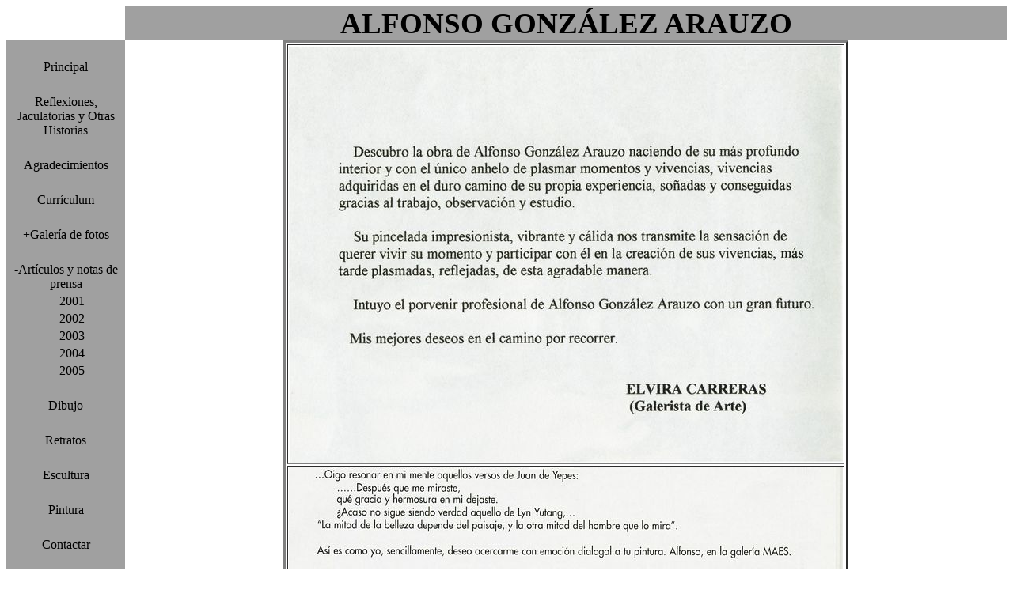

--- FILE ---
content_type: text/html; charset=UTF-8
request_url: http://www.gonzalezarauzo.com/index.php?pagina=prensa
body_size: 1071
content:
<!DOCTYPE html PUBLIC "-//W3C//DTD HTML 4.01 Transitional//EN">
<html>
<head>
  <title>ALFONSO GONZ&Aacute;LEZ ARAUZO</title>
  <meta http-equiv="content-type" content="text/html; charset=ISO-8859-1">
</head>
<body>
<style type="text/css">

   a:link 
   {color:#000000;
   text-decoration: none;
   }
   
   a:visited {color:#000000;
   text-decoration: none;
   }

   input.peque
   {
   font-size: 9pt;
   }
   
   td.peque
   {
   font-size: 10pt;
   text-color: #FFFFFF;
   text-align: right;
   }


   a.enlace:hover
   {
   background: #000080;
   text-color: #FFFFFF;
   text-decoration: none;}

   a.botonera:hover
   {
   text-color: #000000;
   text-decoration: none;}

  
   td.botonera
   {
   background: #A0A0A0;
   text-decoration: none;
   font-size: 12pt;
   text-color: #FFFFFF;
   text-align: center;
   }

   .cabeceratabla
   {
   font-size: 16pt;
   text-color: #000000;
   background: #A0A0A0;
   font-weight: bolder;
   text-align: center ;
   }

   td.linea
   {
   background: #000080;
   }

   td.pie
   {
   font-size: 16pt;
   text-color: #FFFFFF;
   background: #A0A0A0;
   font-weight: bolder;
   text-align: center;
   }
   td.texto
   {
   font-size: 14pt;
   text-align:left;
   }
   td.textopiso
   {
   font-size: 12pt;
   text-align:left;
   }

   td.cabecerapagina
   {
   font-size: 28pt;
   text-color: #FFFFFF;
   background: #A0A0A0;
   font-weight: bolder;
   text-align: center ;
   }
   tr.linea
   {
   background: #000080
   }
   </style>
<table  cellspacing="0" cellpadding="0" border="0" width="100%">
    <tr>
      <td>&nbsp;</td>
      <td class="cabecerapagina">ALFONSO GONZ&Aacute;LEZ ARAUZO</td>
    </tr>
    <tr>
	<td align="center" class="botonera" valign="top" width="150">
    	
<style type="text/css">

   a:link 
   {color:#000000;
   text-decoration: none;
   }
   
   a:visited {color:#000000;
   text-decoration: none;
   }

   input.peque
   {
   font-size: 9pt;
   }
   
   td.peque
   {
   font-size: 10pt;
   text-color: #FFFFFF;
   text-align: right;
   }


   a.enlace:hover
   {
   background: #000080;
   text-color: #FFFFFF;
   text-decoration: none;}

   a.botonera:hover
   {
   text-color: #000000;
   text-decoration: none;}

  
   td.botonera
   {
   background: #A0A0A0;
   text-decoration: none;
   font-size: 12pt;
   text-color: #FFFFFF;
   text-align: center;
   }

   .cabeceratabla
   {
   font-size: 16pt;
   text-color: #000000;
   background: #A0A0A0;
   font-weight: bolder;
   text-align: center ;
   }

   td.linea
   {
   background: #000080;
   }

   td.pie
   {
   font-size: 16pt;
   text-color: #FFFFFF;
   background: #A0A0A0;
   font-weight: bolder;
   text-align: center;
   }
   td.texto
   {
   font-size: 14pt;
   text-align:left;
   }
   td.textopiso
   {
   font-size: 12pt;
   text-align:left;
   }

   td.cabecerapagina
   {
   font-size: 28pt;
   text-color: #FFFFFF;
   background: #A0A0A0;
   font-weight: bolder;
   text-align: center ;
   }
   tr.linea
   {
   background: #000080
   }
   </style>
<table boder="0"><tr><td align="middle">&nbsp;</td></tr><tr><td align="middle"><a href="index.php?pagina=principal">Principal</a></td></tr><tr><td align="middle">&nbsp;</td></tr><tr><td align="middle"><a href="index.php?pagina=reflexiones">Reflexiones, Jaculatorias y Otras Historias</a></td></tr><tr><td align="middle">&nbsp;</td></tr><tr><td align="middle"><a href="index.php?pagina=agradecimientos">Agradecimientos</a></td></tr><tr><td align="middle">&nbsp;</td></tr><tr><td align="middle"><a href="index.php?pagina=curriculum">Curr&iacute;culum</a></td></tr><tr><td align="middle">&nbsp;</td></tr><tr><td align="middle"><a href="index.php?pagina=galeria">+Galer&iacute;a de fotos</a></td></tr><tr><td align="middle">&nbsp;</td></tr><tr><td align="middle"><a href="index.php?pagina=prensa">-Art&iacute;culos y notas de prensa</a></td></tr><tr><td align="middle"><a href="index.php?pagina=prensa&anio=2001">&nbsp;&nbsp;&nbsp 2001</a></td></tr><tr><td align="middle"><a href="index.php?pagina=prensa&anio=2002">&nbsp;&nbsp;&nbsp 2002</a></td></tr><tr><td align="middle"><a href="index.php?pagina=prensa&anio=2003">&nbsp;&nbsp;&nbsp 2003</a></td></tr><tr><td align="middle"><a href="index.php?pagina=prensa&anio=2004">&nbsp;&nbsp;&nbsp 2004</a></td></tr><tr><td align="middle"><a href="index.php?pagina=prensa&anio=2005">&nbsp;&nbsp;&nbsp 2005</a></td></tr><tr><td align="middle">&nbsp;</td></tr><tr><td align="middle"><a href="index.php?pagina=dibujo">Dibujo</a></td></tr><tr><td align="middle">&nbsp;</td></tr><tr><td align="middle"><a href="index.php?pagina=retratos">Retratos</a></td></tr><tr><td align="middle">&nbsp;</td></tr><tr><td align="middle"><a href="index.php?pagina=escultura">Escultura</a></td></tr><tr><td align="middle">&nbsp;</td></tr><tr><td align="middle"><a href="index.php?pagina=pintura">Pintura</a></td></tr><tr><td align="middle">&nbsp;</td></tr><tr><td align="middle"><a href="index.php?pagina=contactar">Contactar</a></td></tr></table> </td>
      	<td align="center" valign="top">
	<table border="3" align="center">
<tr><td align="center"><img src="imagenes/2011.jpg" alt="Elvira Carreras"></td></tr>
<tr><td align="center"><img src="imagenes/2012.jpg" alt="&Aacute;ngel Miguel de Arce L&oacute;pez"></td></tr>
<tr><td align="center"><img src="imagenes/2013.jpg" alt="Diario de Le&oacute;n"></td></tr>
<tr><td align="center"><img src="imagenes/2014.jpg" alt="El Mundo"></td></tr>
<tr><td align="center"><img src="imagenes/2015.jpg" alt="El Punto de las Artes"></td></tr>
</table>
 
	</td>
    </tr>
</table>
</body>

</html>
